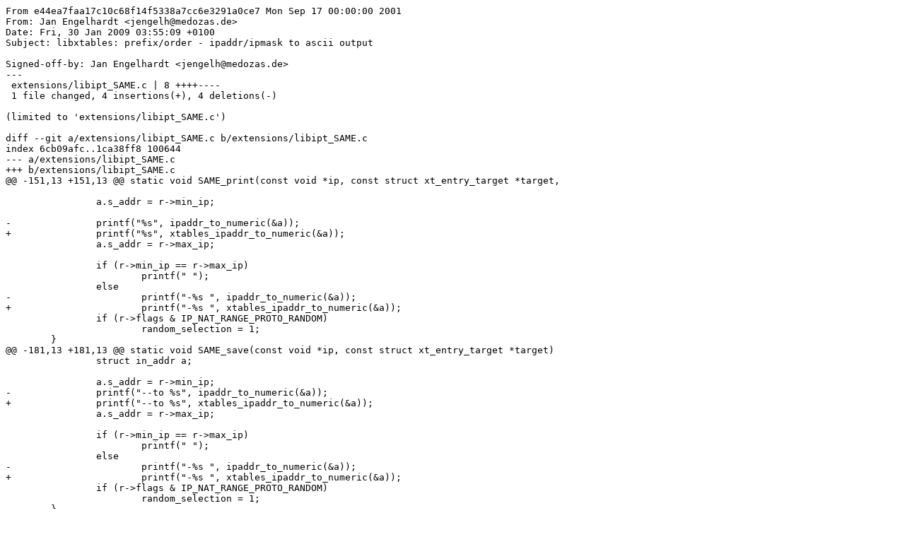

--- FILE ---
content_type: text/plain; charset=UTF-8
request_url: https://git.netfilter.org/iptables/patch/extensions/libipt_SAME.c?id=e44ea7faa17c10c68f14f5338a7cc6e3291a0ce7
body_size: 606
content:
From e44ea7faa17c10c68f14f5338a7cc6e3291a0ce7 Mon Sep 17 00:00:00 2001
From: Jan Engelhardt <jengelh@medozas.de>
Date: Fri, 30 Jan 2009 03:55:09 +0100
Subject: libxtables: prefix/order - ipaddr/ipmask to ascii output

Signed-off-by: Jan Engelhardt <jengelh@medozas.de>
---
 extensions/libipt_SAME.c | 8 ++++----
 1 file changed, 4 insertions(+), 4 deletions(-)

(limited to 'extensions/libipt_SAME.c')

diff --git a/extensions/libipt_SAME.c b/extensions/libipt_SAME.c
index 6cb09afc..1ca38ff8 100644
--- a/extensions/libipt_SAME.c
+++ b/extensions/libipt_SAME.c
@@ -151,13 +151,13 @@ static void SAME_print(const void *ip, const struct xt_entry_target *target,
 
 		a.s_addr = r->min_ip;
 
-		printf("%s", ipaddr_to_numeric(&a));
+		printf("%s", xtables_ipaddr_to_numeric(&a));
 		a.s_addr = r->max_ip;
 		
 		if (r->min_ip == r->max_ip)
 			printf(" ");
 		else
-			printf("-%s ", ipaddr_to_numeric(&a));
+			printf("-%s ", xtables_ipaddr_to_numeric(&a));
 		if (r->flags & IP_NAT_RANGE_PROTO_RANDOM) 
 			random_selection = 1;
 	}
@@ -181,13 +181,13 @@ static void SAME_save(const void *ip, const struct xt_entry_target *target)
 		struct in_addr a;
 
 		a.s_addr = r->min_ip;
-		printf("--to %s", ipaddr_to_numeric(&a));
+		printf("--to %s", xtables_ipaddr_to_numeric(&a));
 		a.s_addr = r->max_ip;
 
 		if (r->min_ip == r->max_ip)
 			printf(" ");
 		else
-			printf("-%s ", ipaddr_to_numeric(&a));
+			printf("-%s ", xtables_ipaddr_to_numeric(&a));
 		if (r->flags & IP_NAT_RANGE_PROTO_RANDOM) 
 			random_selection = 1;
 	}
-- 
cgit v1.2.3

